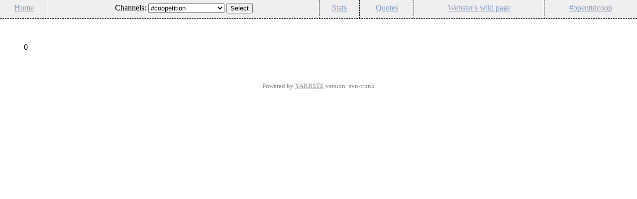

--- FILE ---
content_type: text/html
request_url: https://webster.openttdcoop.org/?channel=coopetition&date=1322611200
body_size: 2063
content:
<!DOCTYPE html PUBLIC "-//W3C//DTD XHTML 1.0 Transitional//EN" "http://www.w3.org/TR/xhtml1/DTD/xhtml1-transitional.dtd">
<html xmlns="http://www.w3.org/1999/xhtml" dir="ltr" lang="en-gb" xml:lang="en-gb">
<head>
<meta http-equiv="Content-Type" content="text/html; charset=UTF-8" />
<link rel="stylesheet" type="text/css" href="templates/irc.css" title="Default" />
<link rel="alternate stylesheet" type="text/css" href="templates/irccolour.css" title="Colours" />
<script type="text/javascript" src="templates/styleswitcher.js"></script>
<title>#openttdcoop IRC webstuff - IRC Log Viewer</title>
<meta name="generator" content="YARRSTE svn-trunk" />
</head>

<body>
<div class="wrapper">

<div class="header">
<ul>
<li><a href=".">Home</a></li>
<li><form action="index.php" method="get">
Channels: <select size="1" name="channel"><option value="openttdcoop">#openttdcoop</option>\n<option value="openttdcoop.stable">#openttdcoop.stable</option>\n<option value="openttdcoop.pro">#openttdcoop.pro</option>\n<option selected="selected" value="coopetition">#coopetition</option>\n<option value="openttd">#openttd</option>\n<option value="openttd.dev">#openttd.dev</option>\n<option value="openttdcoop.dev">#openttdcoop.dev</option>\n<option value="openttdcoop.devzone">#openttdcoop.devzone</option>\n<option value="openttdcoop.nightly">#openttdcoop.nightly</option>\n</select>
<input type="hidden" name="page" value="logs">
<input type="submit" value="Select">
</form></li>
<li><a href="stats.html">Stats</a></li>
<li><a href="quotes/">Quotes</a></li>
<li><a href="http://wiki.openttdcoop.org/User:KenjiE20/Webster">Webster's wiki page</a></li>
<li><a href="http://www.openttdcoop.org">#openttdcoop</a></li>
</ul>
</div>
<div class="hide">
<a href="admin/admin.php">Config</a>
</div>

<div class="main">
0
</div>

</div>

<p style="font-size:small;color:#888888;text-align:center;">Powered by <a style="color:#888888;" href="http://yarrste.longbowslair.co.uk" target="_blank">YARRSTE</a> version: svn-trunk</p>
</body>
</html>
